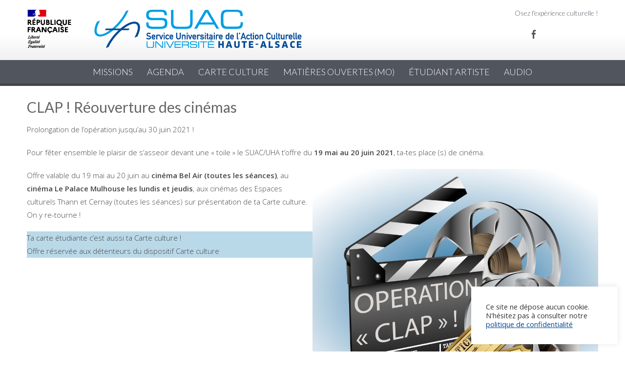

--- FILE ---
content_type: text/html; charset=UTF-8
request_url: http://www.culture.uha.fr/2021/05/20/clap-reouverture-des-cinemas/
body_size: 61266
content:
<!DOCTYPE html> 
<html lang="fr-FR">
<head>
<meta charset="UTF-8">
<meta name="viewport" content="width=device-width, initial-scale=1">
<link rel="profile" href="http://gmpg.org/xfn/11">
<link rel="pingback" href="http://www.culture.uha.fr/xmlrpc.php">

<meta name='robots' content='index, follow, max-image-preview:large, max-snippet:-1, max-video-preview:-1' />

	<!-- This site is optimized with the Yoast SEO plugin v24.8.1 - https://yoast.com/wordpress/plugins/seo/ -->
	<title>CLAP ! Réouverture des cinémas - SUAC - Service Universitaire de l&#039;Action Culturelle</title>
	<link rel="canonical" href="https://www.culture.uha.fr/2021/05/20/clap-reouverture-des-cinemas/" />
	<meta property="og:locale" content="fr_FR" />
	<meta property="og:type" content="article" />
	<meta property="og:title" content="CLAP ! Réouverture des cinémas - SUAC - Service Universitaire de l&#039;Action Culturelle" />
	<meta property="og:description" content="Prolongation de l&rsquo;opération jusqu&rsquo;au 30 juin 2021 ! Pour fêter ensemble le plaisir de s&rsquo;asseoir devant une « toile » le SUAC/UHA t&rsquo;offre du 19 mai au 20 juin 2021, ta-tes place (s) de cinéma. Offre valable du 19 mai au 20 juin au cinéma Bel Air (toutes les séances), au cinéma Le Palace Mulhouse [&hellip;]" />
	<meta property="og:url" content="https://www.culture.uha.fr/2021/05/20/clap-reouverture-des-cinemas/" />
	<meta property="og:site_name" content="SUAC - Service Universitaire de l&#039;Action Culturelle" />
	<meta property="article:published_time" content="2021-05-20T06:53:52+00:00" />
	<meta property="article:modified_time" content="2021-07-01T14:22:25+00:00" />
	<meta property="og:image" content="https://www.culture.uha.fr/wp-content/uploads/2021/05/prolongation.jpg" />
	<meta property="og:image:width" content="350" />
	<meta property="og:image:height" content="245" />
	<meta property="og:image:type" content="image/jpeg" />
	<meta name="author" content="webmaster@uha.fr" />
	<meta name="twitter:card" content="summary_large_image" />
	<meta name="twitter:label1" content="Écrit par" />
	<meta name="twitter:data1" content="webmaster@uha.fr" />
	<meta name="twitter:label2" content="Durée de lecture estimée" />
	<meta name="twitter:data2" content="1 minute" />
	<script type="application/ld+json" class="yoast-schema-graph">{"@context":"https://schema.org","@graph":[{"@type":"WebPage","@id":"https://www.culture.uha.fr/2021/05/20/clap-reouverture-des-cinemas/","url":"https://www.culture.uha.fr/2021/05/20/clap-reouverture-des-cinemas/","name":"CLAP ! Réouverture des cinémas - SUAC - Service Universitaire de l&#039;Action Culturelle","isPartOf":{"@id":"http://www.culture.uha.fr/#website"},"primaryImageOfPage":{"@id":"https://www.culture.uha.fr/2021/05/20/clap-reouverture-des-cinemas/#primaryimage"},"image":{"@id":"https://www.culture.uha.fr/2021/05/20/clap-reouverture-des-cinemas/#primaryimage"},"thumbnailUrl":"http://www.culture.uha.fr/wp-content/uploads/2021/05/prolongation.jpg","datePublished":"2021-05-20T06:53:52+00:00","dateModified":"2021-07-01T14:22:25+00:00","author":{"@id":"http://www.culture.uha.fr/#/schema/person/7fe6cddc2408486e61dc31ece03d7adc"},"breadcrumb":{"@id":"https://www.culture.uha.fr/2021/05/20/clap-reouverture-des-cinemas/#breadcrumb"},"inLanguage":"fr-FR","potentialAction":[{"@type":"ReadAction","target":["https://www.culture.uha.fr/2021/05/20/clap-reouverture-des-cinemas/"]}]},{"@type":"ImageObject","inLanguage":"fr-FR","@id":"https://www.culture.uha.fr/2021/05/20/clap-reouverture-des-cinemas/#primaryimage","url":"http://www.culture.uha.fr/wp-content/uploads/2021/05/prolongation.jpg","contentUrl":"http://www.culture.uha.fr/wp-content/uploads/2021/05/prolongation.jpg","width":350,"height":245},{"@type":"BreadcrumbList","@id":"https://www.culture.uha.fr/2021/05/20/clap-reouverture-des-cinemas/#breadcrumb","itemListElement":[{"@type":"ListItem","position":1,"name":"Accueil","item":"http://www.culture.uha.fr/"},{"@type":"ListItem","position":2,"name":"CLAP ! Réouverture des cinémas"}]},{"@type":"WebSite","@id":"http://www.culture.uha.fr/#website","url":"http://www.culture.uha.fr/","name":"SUAC - Service Universitaire de l&#039;Action Culturelle","description":"Université de Haute-Alsace","potentialAction":[{"@type":"SearchAction","target":{"@type":"EntryPoint","urlTemplate":"http://www.culture.uha.fr/?s={search_term_string}"},"query-input":{"@type":"PropertyValueSpecification","valueRequired":true,"valueName":"search_term_string"}}],"inLanguage":"fr-FR"},{"@type":"Person","@id":"http://www.culture.uha.fr/#/schema/person/7fe6cddc2408486e61dc31ece03d7adc","name":"webmaster@uha.fr","image":{"@type":"ImageObject","inLanguage":"fr-FR","@id":"http://www.culture.uha.fr/#/schema/person/image/","url":"https://secure.gravatar.com/avatar/7ae9c9b105a64214a8aa9fbd2c7d306cf0a8dc064d0aecf25fd00cb3af1c5089?s=96&d=mm&r=g","contentUrl":"https://secure.gravatar.com/avatar/7ae9c9b105a64214a8aa9fbd2c7d306cf0a8dc064d0aecf25fd00cb3af1c5089?s=96&d=mm&r=g","caption":"webmaster@uha.fr"},"url":"http://www.culture.uha.fr/author/webmasteruha-fr/"}]}</script>
	<!-- / Yoast SEO plugin. -->


<link rel='dns-prefetch' href='//fonts.googleapis.com' />
<link rel="alternate" type="application/rss+xml" title="SUAC - Service Universitaire de l&#039;Action Culturelle &raquo; Flux" href="http://www.culture.uha.fr/feed/" />
<link rel="alternate" title="oEmbed (JSON)" type="application/json+oembed" href="http://www.culture.uha.fr/wp-json/oembed/1.0/embed?url=http%3A%2F%2Fwww.culture.uha.fr%2F2021%2F05%2F20%2Fclap-reouverture-des-cinemas%2F" />
<link rel="alternate" title="oEmbed (XML)" type="text/xml+oembed" href="http://www.culture.uha.fr/wp-json/oembed/1.0/embed?url=http%3A%2F%2Fwww.culture.uha.fr%2F2021%2F05%2F20%2Fclap-reouverture-des-cinemas%2F&#038;format=xml" />
<style id='wp-img-auto-sizes-contain-inline-css' type='text/css'>
img:is([sizes=auto i],[sizes^="auto," i]){contain-intrinsic-size:3000px 1500px}
/*# sourceURL=wp-img-auto-sizes-contain-inline-css */
</style>
<style id='wp-emoji-styles-inline-css' type='text/css'>

	img.wp-smiley, img.emoji {
		display: inline !important;
		border: none !important;
		box-shadow: none !important;
		height: 1em !important;
		width: 1em !important;
		margin: 0 0.07em !important;
		vertical-align: -0.1em !important;
		background: none !important;
		padding: 0 !important;
	}
/*# sourceURL=wp-emoji-styles-inline-css */
</style>
<link rel='stylesheet' id='contact-form-7-css' href='http://www.culture.uha.fr/wp-content/plugins/contact-form-7/includes/css/styles.css?ver=5.8' type='text/css' media='all' />
<link rel='stylesheet' id='cookie-law-info-css' href='http://www.culture.uha.fr/wp-content/plugins/cookie-law-info/legacy/public/css/cookie-law-info-public.css?ver=3.3.9.1' type='text/css' media='all' />
<link rel='stylesheet' id='cookie-law-info-gdpr-css' href='http://www.culture.uha.fr/wp-content/plugins/cookie-law-info/legacy/public/css/cookie-law-info-gdpr.css?ver=3.3.9.1' type='text/css' media='all' />
<link rel='stylesheet' id='document-gallery-css' href='http://www.culture.uha.fr/wp-content/plugins/document-gallery/src/assets/css/style.min.css?ver=5.1.0' type='text/css' media='all' />
<link rel='stylesheet' id='mc4wp-form-basic-css' href='http://www.culture.uha.fr/wp-content/plugins/mailchimp-for-wp/assets/css/form-basic.css?ver=4.9.21' type='text/css' media='all' />
<link rel='stylesheet' id='font-awesome-css-css' href='http://www.culture.uha.fr/wp-content/plugins/text-slider/public/../includes/font-awesome/css/font-awesome.min.css?ver=1.0.0' type='text/css' media='all' />
<link rel='stylesheet' id='font-awesome-ie7-css-css' href='http://www.culture.uha.fr/wp-content/plugins/text-slider/public/../includes/font-awesome/css/font-awesome-ie7.min.css?ver=1.0.0' type='text/css' media='all' />
<link rel='stylesheet' id='text-slider-plugin-styles-css' href='http://www.culture.uha.fr/wp-content/plugins/text-slider/public/assets/css/public.css?ver=1.0.0' type='text/css' media='all' />
<link rel='stylesheet' id='parent-style-css' href='http://www.culture.uha.fr/wp-content/themes/accesspress-lite/style.css?ver=6.9' type='text/css' media='all' />
<link rel='stylesheet' id='accesspresslite-google-fonts-css' href='//fonts.googleapis.com/css?family=Open+Sans%3A400%2C400italic%2C300italic%2C300%2C600%2C600italic%7CLato%3A400%2C100%2C300%2C700%7CRoboto%3A400%2C300italic%2C300%2C700&#038;ver=6.9' type='text/css' media='all' />
<link rel='stylesheet' id='accesspresslite-font-awesome-css' href='http://www.culture.uha.fr/wp-content/themes/accesspress-lite/css/font-awesome.min.css?ver=6.9' type='text/css' media='all' />
<link rel='stylesheet' id='accesspresslite-fancybox-css-css' href='http://www.culture.uha.fr/wp-content/themes/accesspress-lite/css/nivo-lightbox.css?ver=6.9' type='text/css' media='all' />
<link rel='stylesheet' id='accesspresslite-bx-slider-style-css' href='http://www.culture.uha.fr/wp-content/themes/accesspress-lite/css/jquery.bxslider.css?ver=6.9' type='text/css' media='all' />
<link rel='stylesheet' id='accesspresslite-woo-commerce-style-css' href='http://www.culture.uha.fr/wp-content/themes/accesspress-lite/css/woocommerce.css?ver=6.9' type='text/css' media='all' />
<link rel='stylesheet' id='accesspresslite-font-style-css' href='http://www.culture.uha.fr/wp-content/themes/accesspress-lite/css/fonts.css?ver=6.9' type='text/css' media='all' />
<link rel='stylesheet' id='accesspresslite-style-css' href='http://www.culture.uha.fr/wp-content/themes/accesspress-lite-child/style.css?ver=6.9' type='text/css' media='all' />
<style id='accesspresslite-style-inline-css' type='text/css'>

                .socials a,
                .searchform .searchsubmit,
                .header-text,
                .main-navigation ul ul li:hover > a,
                .main-navigation ul ul li.current-menu-item > a,
                #latest-events a, .testimonial-sidebar a,
                .search-results .posted-on a, .cat-links a:hover, a,
                .body_template_two .right-header .socials a:hover,
                .body_template_two #top-section .welcome-detail a.bttn,
                .body_template_two #top-section h1 a,
                .body_template_two .site-footer #top-footer .footer2.footer .aptf-tweet-content a.aptf-tweet-name,
                .body_template_two #event_section #latest-events_template_two h1 a,
                .body_template_two a.all-testimonial,
                .body_template_two a.all-events,
                .body_template_two .event-detail h4 a:hover,
                .body_template_two .author.vcard a,
                .body_template_two a .entry-date.published,
                .body_template_two .entry-footer a:hover,
                .body_template_two.left-sidebar .searchform .searchsubmit,
                .body_template_two.both-sidebar .searchform .searchsubmit,
                .body_template_two.left-sidebar a:hover,
                .body_template_two.left-sidebar .sidebar .widget_recent_comments .url:hover,
                .body_template_two .business-hours ul li a,
                .body_template_two .featured-post.big-icon h2.has-icon .fa{
                    color: #51555e
                }
                .socials a:hover,
                .main-navigation,
                #call-to-action,
                .event-thumbnail .event-date,
                .bttn:after,
                .featured-post .featured-overlay,
                #bottom-section,
                .portofolio-layout .entry-title,
                .event-date-archive,
                #slider-banner .bx-wrapper .bx-pager.bx-default-pager a:after,
                .body_template_two #site-navigation.main-navigation ul li:before,
                .body_template_two .slider-caption .caption-title,
                .body_template_two #slider-banner .bx-wrapper .bx-pager.bx-default-pager a:after,
                .body_template_two #top-section .welcome-detail a.bttn:after,
                .body_template_two #call-to-action .action-btn,
                .body_template_two #mid-section .featured-post .featured-overlay,
                .body_template_two .event-thumbnail .event-date,
                .body_template_two .event-date-archive,
                .body_template_two a.cat-event-more.bttn:after,
                .body_template_two .portofolio-layout .entry-title,
                .body_template_two .entry-content .bttn:after,
                .body_template_two #bottom-section .testimonial-slider-wrap .bx-wrapper .bx-pager.bx-default-pager a:hover, .body_template_two #bottom-section .testimonial-slider-wrap .bx-wrapper .bx-pager.bx-default-pager a.active,
                .navigation .nav-links a:hover, .bttn:hover, button:hover,
                input[type="button"]:hover, input[type="reset"]:hover, input[type="submit"]:hover{
                    background: #51555e 
                }
                .cat-portfolio-list:hover .portofolio-layout{
                     background: rgba(81, 85, 94, 0.6)
                }
                .body_template_two #event_section #latest-events_template_two .event-list_two .event-date_two{
                    background: rgba(81, 85, 94, 0.8)
                }
                .body_template_two .cat-portfolio-list:hover .portofolio-layout{
                     background: rgba(81, 85, 94, 0.4)
                }
                .main-navigation .current-menu-parent > a,
                .main-navigation .current-menu-item > a,
                .main-navigation .current_page_item > a,
                .main-navigation .current_page_parent > a,
                .bx-wrapper .bx-pager.bx-default-pager a,
                .main-navigation li:hover > a{
                    background: #41444b;
                }
                .testimonial-wrap{
                    background: #74777e 
                }
                .socials a,
                .searchform,
                .sidebar h3.widget-title,
                .body_template_two .main-navigation .current-menu-parent > a,
                .main-navigation .current_page_parent > a,
                .body_template_two .main-navigation .current-menu-item > a,
                .body_template_two .main-navigation .current_page_item > a,
                .body_template_two #site-navigation.main-navigation ul ul,
                .body_template_two #call-to-action .action-btn,
                .navigation .nav-links a, .bttn, button, input[type="button"], input[type="reset"], input[type="submit"],
                .body_template_two .sidebar h3.widget-title,
                .body_template_two.left-sidebar .searchform,
                .body_template_two.both-sidebar .searchform,
                .body_template_two .featured-post.big-icon h2.has-icon .fa{
                    border-color: #51555e
                }
                .main-navigation,
                .main-navigation ul ul{
                     border-color: #41444b;
                }
                .testimonial-wrap:after{
                    border-color: #74777e transparent transparent; 
                }
                #slider-banner .bx-wrapper .bx-pager.bx-default-pager a{
                    box-shadow: 0 0 0 2px #51555e inset; 
                }
                @media screen and (max-width: 940px) {
                    .main-navigation .menu li{
                        background: #51555e;
                    }

                    .main-navigation .menu li{
                        border-bottom-color: #41444b !important;
                    }
                }
/*# sourceURL=accesspresslite-style-inline-css */
</style>
<link rel='stylesheet' id='accesspresslite-responsive-css' href='http://www.culture.uha.fr/wp-content/themes/accesspress-lite/css/responsive.css?ver=6.9' type='text/css' media='all' />
<link rel='stylesheet' id='fancybox-css' href='http://www.culture.uha.fr/wp-content/plugins/easy-fancybox/fancybox/1.5.4/jquery.fancybox.min.css?ver=6.9' type='text/css' media='screen' />
<style id='fancybox-inline-css' type='text/css'>
#fancybox-outer{background:#ffffff}#fancybox-content{background:#ffffff;border-color:#ffffff;color:#000000;}#fancybox-title,#fancybox-title-float-main{color:#fff}
/*# sourceURL=fancybox-inline-css */
</style>
<link rel='stylesheet' id='wp-block-paragraph-css' href='http://www.culture.uha.fr/wp-includes/blocks/paragraph/style.min.css?ver=6.9' type='text/css' media='all' />
		<script type="text/javascript">
			ajaxurl = typeof(ajaxurl) !== 'string' ? 'http://www.culture.uha.fr/wp-admin/admin-ajax.php' : ajaxurl;
		</script>
		<script type="text/javascript" src="http://www.culture.uha.fr/wp-includes/js/jquery/jquery.min.js?ver=3.7.1" id="jquery-core-js"></script>
<script type="text/javascript" src="http://www.culture.uha.fr/wp-includes/js/jquery/jquery-migrate.min.js?ver=3.4.1" id="jquery-migrate-js"></script>
<script type="text/javascript" id="cookie-law-info-js-extra">
/* <![CDATA[ */
var Cli_Data = {"nn_cookie_ids":[],"cookielist":[],"non_necessary_cookies":[],"ccpaEnabled":"","ccpaRegionBased":"","ccpaBarEnabled":"","strictlyEnabled":["necessary","obligatoire"],"ccpaType":"gdpr","js_blocking":"1","custom_integration":"","triggerDomRefresh":"","secure_cookies":""};
var cli_cookiebar_settings = {"animate_speed_hide":"500","animate_speed_show":"500","background":"#FFF","border":"#b1a6a6c2","border_on":"","button_1_button_colour":"#61a229","button_1_button_hover":"#4e8221","button_1_link_colour":"#fff","button_1_as_button":"1","button_1_new_win":"","button_2_button_colour":"#333","button_2_button_hover":"#292929","button_2_link_colour":"#004996","button_2_as_button":"","button_2_hidebar":"","button_3_button_colour":"#3566bb","button_3_button_hover":"#2a5296","button_3_link_colour":"#fff","button_3_as_button":"1","button_3_new_win":"","button_4_button_colour":"#000","button_4_button_hover":"#000000","button_4_link_colour":"#333333","button_4_as_button":"","button_7_button_colour":"#61a229","button_7_button_hover":"#4e8221","button_7_link_colour":"#fff","button_7_as_button":"1","button_7_new_win":"","font_family":"inherit","header_fix":"","notify_animate_hide":"1","notify_animate_show":"","notify_div_id":"#cookie-law-info-bar","notify_position_horizontal":"right","notify_position_vertical":"bottom","scroll_close":"","scroll_close_reload":"","accept_close_reload":"","reject_close_reload":"","showagain_tab":"1","showagain_background":"#fff","showagain_border":"#000","showagain_div_id":"#cookie-law-info-again","showagain_x_position":"100px","text":"#333333","show_once_yn":"","show_once":"10000","logging_on":"","as_popup":"","popup_overlay":"1","bar_heading_text":"","cookie_bar_as":"widget","popup_showagain_position":"bottom-right","widget_position":"right"};
var log_object = {"ajax_url":"http://www.culture.uha.fr/wp-admin/admin-ajax.php"};
//# sourceURL=cookie-law-info-js-extra
/* ]]> */
</script>
<script type="text/javascript" src="http://www.culture.uha.fr/wp-content/plugins/cookie-law-info/legacy/public/js/cookie-law-info-public.js?ver=3.3.9.1" id="cookie-law-info-js"></script>
<script type="text/javascript" src="http://www.culture.uha.fr/wp-content/plugins/text-slider/public/assets/js/text-slider.min.js?ver=1.0.0" id="text-sliderslider-plugin-script-js"></script>
<script type="text/javascript" src="http://www.culture.uha.fr/wp-content/themes/accesspress-lite/js/sticky-sidebar/theia-sticky-sidebar.js?ver=6.9" id="accesspresslite-stickey-sidebar-js-js"></script>
<link rel="https://api.w.org/" href="http://www.culture.uha.fr/wp-json/" /><link rel="alternate" title="JSON" type="application/json" href="http://www.culture.uha.fr/wp-json/wp/v2/posts/3552" /><link rel="EditURI" type="application/rsd+xml" title="RSD" href="http://www.culture.uha.fr/xmlrpc.php?rsd" />
<meta name="generator" content="WordPress 6.9" />
<link rel='shortlink' href='http://www.culture.uha.fr/?p=3552' />
<script type="text/javascript">
	window._se_plugin_version = '8.1.9';
</script>
    	<style>

		#text-slider {
			width: 100%;
			position: relative;
			font-family: 'Open Sans';
			font-size: 90px;
			font-weight: 600;
			line-height: 85px;
			height:auto;
			overflow:hidden;
			
		}

		#text-slider article {
			width:100%;
			position:absolute;
			top:0;
			left:0;
		}

		#text-slider span {	
			display: block;
		}
		#text-slider-controls {
			width: auto;
			height: auto;
			float:right;
			margin:3%;
			/*position: absolute;
			bottom: 0;
			right: 0;*/
		}
/*		
		#text-slider-controls .prev {	
			float: right;
		}
		#text-slider-controls .next {	
			float: right;
		}
*/
		#text-slider-controls a {
			text-decoration: none;
		}
		.nav-color {
			color: #000;
			font-size:86px;
		}
		.nav-color:hover {
			color: #eee;	
		}

		
				</style>
			<!-- Analytics by WP Statistics - https://wp-statistics.com -->
<style type="text/css"> .justification_texte { 
text-align: justify; 
}</style>	<style type="text/css">
			.site-title a,
		.site-description {
			color: #114951;
		}
		</style>
	<link rel="icon" href="http://www.culture.uha.fr/wp-content/uploads/2020/04/cropped-favicon-96x96-1-32x32.png" sizes="32x32" />
<link rel="icon" href="http://www.culture.uha.fr/wp-content/uploads/2020/04/cropped-favicon-96x96-1-192x192.png" sizes="192x192" />
<link rel="apple-touch-icon" href="http://www.culture.uha.fr/wp-content/uploads/2020/04/cropped-favicon-96x96-1-180x180.png" />
<meta name="msapplication-TileImage" content="http://www.culture.uha.fr/wp-content/uploads/2020/04/cropped-favicon-96x96-1-270x270.png" />
		<style type="text/css" id="wp-custom-css">
			 .justification_texte 
{ text-align: justify;
}		</style>
		<style id='wp-block-image-inline-css' type='text/css'>
.wp-block-image>a,.wp-block-image>figure>a{display:inline-block}.wp-block-image img{box-sizing:border-box;height:auto;max-width:100%;vertical-align:bottom}@media not (prefers-reduced-motion){.wp-block-image img.hide{visibility:hidden}.wp-block-image img.show{animation:show-content-image .4s}}.wp-block-image[style*=border-radius] img,.wp-block-image[style*=border-radius]>a{border-radius:inherit}.wp-block-image.has-custom-border img{box-sizing:border-box}.wp-block-image.aligncenter{text-align:center}.wp-block-image.alignfull>a,.wp-block-image.alignwide>a{width:100%}.wp-block-image.alignfull img,.wp-block-image.alignwide img{height:auto;width:100%}.wp-block-image .aligncenter,.wp-block-image .alignleft,.wp-block-image .alignright,.wp-block-image.aligncenter,.wp-block-image.alignleft,.wp-block-image.alignright{display:table}.wp-block-image .aligncenter>figcaption,.wp-block-image .alignleft>figcaption,.wp-block-image .alignright>figcaption,.wp-block-image.aligncenter>figcaption,.wp-block-image.alignleft>figcaption,.wp-block-image.alignright>figcaption{caption-side:bottom;display:table-caption}.wp-block-image .alignleft{float:left;margin:.5em 1em .5em 0}.wp-block-image .alignright{float:right;margin:.5em 0 .5em 1em}.wp-block-image .aligncenter{margin-left:auto;margin-right:auto}.wp-block-image :where(figcaption){margin-bottom:1em;margin-top:.5em}.wp-block-image.is-style-circle-mask img{border-radius:9999px}@supports ((-webkit-mask-image:none) or (mask-image:none)) or (-webkit-mask-image:none){.wp-block-image.is-style-circle-mask img{border-radius:0;-webkit-mask-image:url('data:image/svg+xml;utf8,<svg viewBox="0 0 100 100" xmlns="http://www.w3.org/2000/svg"><circle cx="50" cy="50" r="50"/></svg>');mask-image:url('data:image/svg+xml;utf8,<svg viewBox="0 0 100 100" xmlns="http://www.w3.org/2000/svg"><circle cx="50" cy="50" r="50"/></svg>');mask-mode:alpha;-webkit-mask-position:center;mask-position:center;-webkit-mask-repeat:no-repeat;mask-repeat:no-repeat;-webkit-mask-size:contain;mask-size:contain}}:root :where(.wp-block-image.is-style-rounded img,.wp-block-image .is-style-rounded img){border-radius:9999px}.wp-block-image figure{margin:0}.wp-lightbox-container{display:flex;flex-direction:column;position:relative}.wp-lightbox-container img{cursor:zoom-in}.wp-lightbox-container img:hover+button{opacity:1}.wp-lightbox-container button{align-items:center;backdrop-filter:blur(16px) saturate(180%);background-color:#5a5a5a40;border:none;border-radius:4px;cursor:zoom-in;display:flex;height:20px;justify-content:center;opacity:0;padding:0;position:absolute;right:16px;text-align:center;top:16px;width:20px;z-index:100}@media not (prefers-reduced-motion){.wp-lightbox-container button{transition:opacity .2s ease}}.wp-lightbox-container button:focus-visible{outline:3px auto #5a5a5a40;outline:3px auto -webkit-focus-ring-color;outline-offset:3px}.wp-lightbox-container button:hover{cursor:pointer;opacity:1}.wp-lightbox-container button:focus{opacity:1}.wp-lightbox-container button:focus,.wp-lightbox-container button:hover,.wp-lightbox-container button:not(:hover):not(:active):not(.has-background){background-color:#5a5a5a40;border:none}.wp-lightbox-overlay{box-sizing:border-box;cursor:zoom-out;height:100vh;left:0;overflow:hidden;position:fixed;top:0;visibility:hidden;width:100%;z-index:100000}.wp-lightbox-overlay .close-button{align-items:center;cursor:pointer;display:flex;justify-content:center;min-height:40px;min-width:40px;padding:0;position:absolute;right:calc(env(safe-area-inset-right) + 16px);top:calc(env(safe-area-inset-top) + 16px);z-index:5000000}.wp-lightbox-overlay .close-button:focus,.wp-lightbox-overlay .close-button:hover,.wp-lightbox-overlay .close-button:not(:hover):not(:active):not(.has-background){background:none;border:none}.wp-lightbox-overlay .lightbox-image-container{height:var(--wp--lightbox-container-height);left:50%;overflow:hidden;position:absolute;top:50%;transform:translate(-50%,-50%);transform-origin:top left;width:var(--wp--lightbox-container-width);z-index:9999999999}.wp-lightbox-overlay .wp-block-image{align-items:center;box-sizing:border-box;display:flex;height:100%;justify-content:center;margin:0;position:relative;transform-origin:0 0;width:100%;z-index:3000000}.wp-lightbox-overlay .wp-block-image img{height:var(--wp--lightbox-image-height);min-height:var(--wp--lightbox-image-height);min-width:var(--wp--lightbox-image-width);width:var(--wp--lightbox-image-width)}.wp-lightbox-overlay .wp-block-image figcaption{display:none}.wp-lightbox-overlay button{background:none;border:none}.wp-lightbox-overlay .scrim{background-color:#fff;height:100%;opacity:.9;position:absolute;width:100%;z-index:2000000}.wp-lightbox-overlay.active{visibility:visible}@media not (prefers-reduced-motion){.wp-lightbox-overlay.active{animation:turn-on-visibility .25s both}.wp-lightbox-overlay.active img{animation:turn-on-visibility .35s both}.wp-lightbox-overlay.show-closing-animation:not(.active){animation:turn-off-visibility .35s both}.wp-lightbox-overlay.show-closing-animation:not(.active) img{animation:turn-off-visibility .25s both}.wp-lightbox-overlay.zoom.active{animation:none;opacity:1;visibility:visible}.wp-lightbox-overlay.zoom.active .lightbox-image-container{animation:lightbox-zoom-in .4s}.wp-lightbox-overlay.zoom.active .lightbox-image-container img{animation:none}.wp-lightbox-overlay.zoom.active .scrim{animation:turn-on-visibility .4s forwards}.wp-lightbox-overlay.zoom.show-closing-animation:not(.active){animation:none}.wp-lightbox-overlay.zoom.show-closing-animation:not(.active) .lightbox-image-container{animation:lightbox-zoom-out .4s}.wp-lightbox-overlay.zoom.show-closing-animation:not(.active) .lightbox-image-container img{animation:none}.wp-lightbox-overlay.zoom.show-closing-animation:not(.active) .scrim{animation:turn-off-visibility .4s forwards}}@keyframes show-content-image{0%{visibility:hidden}99%{visibility:hidden}to{visibility:visible}}@keyframes turn-on-visibility{0%{opacity:0}to{opacity:1}}@keyframes turn-off-visibility{0%{opacity:1;visibility:visible}99%{opacity:0;visibility:visible}to{opacity:0;visibility:hidden}}@keyframes lightbox-zoom-in{0%{transform:translate(calc((-100vw + var(--wp--lightbox-scrollbar-width))/2 + var(--wp--lightbox-initial-left-position)),calc(-50vh + var(--wp--lightbox-initial-top-position))) scale(var(--wp--lightbox-scale))}to{transform:translate(-50%,-50%) scale(1)}}@keyframes lightbox-zoom-out{0%{transform:translate(-50%,-50%) scale(1);visibility:visible}99%{visibility:visible}to{transform:translate(calc((-100vw + var(--wp--lightbox-scrollbar-width))/2 + var(--wp--lightbox-initial-left-position)),calc(-50vh + var(--wp--lightbox-initial-top-position))) scale(var(--wp--lightbox-scale));visibility:hidden}}
/*# sourceURL=http://www.culture.uha.fr/wp-includes/blocks/image/style.min.css */
</style>
<style id='wp-block-image-theme-inline-css' type='text/css'>
:root :where(.wp-block-image figcaption){color:#555;font-size:13px;text-align:center}.is-dark-theme :root :where(.wp-block-image figcaption){color:#ffffffa6}.wp-block-image{margin:0 0 1em}
/*# sourceURL=http://www.culture.uha.fr/wp-includes/blocks/image/theme.min.css */
</style>
<style id='wp-block-columns-inline-css' type='text/css'>
.wp-block-columns{box-sizing:border-box;display:flex;flex-wrap:wrap!important}@media (min-width:782px){.wp-block-columns{flex-wrap:nowrap!important}}.wp-block-columns{align-items:normal!important}.wp-block-columns.are-vertically-aligned-top{align-items:flex-start}.wp-block-columns.are-vertically-aligned-center{align-items:center}.wp-block-columns.are-vertically-aligned-bottom{align-items:flex-end}@media (max-width:781px){.wp-block-columns:not(.is-not-stacked-on-mobile)>.wp-block-column{flex-basis:100%!important}}@media (min-width:782px){.wp-block-columns:not(.is-not-stacked-on-mobile)>.wp-block-column{flex-basis:0;flex-grow:1}.wp-block-columns:not(.is-not-stacked-on-mobile)>.wp-block-column[style*=flex-basis]{flex-grow:0}}.wp-block-columns.is-not-stacked-on-mobile{flex-wrap:nowrap!important}.wp-block-columns.is-not-stacked-on-mobile>.wp-block-column{flex-basis:0;flex-grow:1}.wp-block-columns.is-not-stacked-on-mobile>.wp-block-column[style*=flex-basis]{flex-grow:0}:where(.wp-block-columns){margin-bottom:1.75em}:where(.wp-block-columns.has-background){padding:1.25em 2.375em}.wp-block-column{flex-grow:1;min-width:0;overflow-wrap:break-word;word-break:break-word}.wp-block-column.is-vertically-aligned-top{align-self:flex-start}.wp-block-column.is-vertically-aligned-center{align-self:center}.wp-block-column.is-vertically-aligned-bottom{align-self:flex-end}.wp-block-column.is-vertically-aligned-stretch{align-self:stretch}.wp-block-column.is-vertically-aligned-bottom,.wp-block-column.is-vertically-aligned-center,.wp-block-column.is-vertically-aligned-top{width:100%}
/*# sourceURL=http://www.culture.uha.fr/wp-includes/blocks/columns/style.min.css */
</style>
</head>

<body class="wp-singular post-template-default single single-post postid-3552 single-format-standard wp-embed-responsive wp-theme-accesspress-lite wp-child-theme-accesspress-lite-child group-blog body_template_one right-sidebar">
<div id="page" class="site">

	<header id="masthead" class="site-header">
    <div id="top-header">
		<div class="ak-container">
			<div class="site-branding">
				<a href="http://www.culture.uha.fr/">				
									<img src="http://www.culture.uha.fr/wp-content/uploads/2021/05/80px-logo-web-suac-02.png" alt="SUAC &#8211; Service Universitaire de l&#039;Action Culturelle">
						
				</a>
				
			</div><!-- .site-branding -->
        

			<div class="right-header clearfix">
				<div class="header-text"><p>Osez l'expérience culturelle !</p>
</div>                <div class="clearfix"></div>
                	<div class="socials">
		<a href="https://www.facebook.com/suac.uha/" class="facebook" title="Facebook" target="_blank"><span class="font-icon-social-facebook"></span></a>
	
	
	
	
	
	
	
	
	
	
	
	
	
	
		</div>
				
			</div><!-- .right-header -->
			
		</div><!-- .ak-container -->
  </div><!-- #top-header -->

		
		<nav id="site-navigation" class="main-navigation menu-center">
			<div class="ak-container">
				<div class="menu-toggle">Menu</div>

				<div class="menu-menu-principal-suac-container"><ul id="menu-menu-principal-suac" class="menu"><li id="menu-item-69" class="menu-item menu-item-type-post_type menu-item-object-page menu-item-has-children menu-item-69"><a href="http://www.culture.uha.fr/missions/">Missions</a>
<ul class="sub-menu">
	<li id="menu-item-63" class="menu-item menu-item-type-post_type menu-item-object-page menu-item-63"><a href="http://www.culture.uha.fr/missions/culture-scientifique-technique/">Culture scientifique &#038; artistique</a></li>
	<li id="menu-item-64" class="menu-item menu-item-type-post_type menu-item-object-page menu-item-64"><a href="http://www.culture.uha.fr/missions/les-journees-des-arts-et-de-la-culture-dans-lenseignement-superieur/">JACES</a></li>
</ul>
</li>
<li id="menu-item-77" class="menu-item menu-item-type-taxonomy menu-item-object-category menu-item-has-children menu-item-77"><a href="http://www.culture.uha.fr/category/agenda/">Agenda</a>
<ul class="sub-menu">
	<li id="menu-item-78" class="menu-item menu-item-type-taxonomy menu-item-object-category menu-item-78"><a href="http://www.culture.uha.fr/category/ca-sest-passe-a-luha/">Ça s&rsquo;est passé à l&rsquo;UHA</a></li>
</ul>
</li>
<li id="menu-item-66" class="menu-item menu-item-type-post_type menu-item-object-page menu-item-66"><a href="http://www.culture.uha.fr/carte-culture/">Carte culture</a></li>
<li id="menu-item-76" class="menu-item menu-item-type-post_type menu-item-object-page menu-item-has-children menu-item-76"><a href="http://www.culture.uha.fr/ue-libres/">Matières Ouvertes (MO)</a>
<ul class="sub-menu">
	<li id="menu-item-3692" class="menu-item menu-item-type-post_type menu-item-object-page menu-item-3692"><a href="http://www.culture.uha.fr/ue-libres/ue-illustration-2020-2021/">UE ILLUSTRATION 2020-2021</a></li>
	<li id="menu-item-3335" class="menu-item menu-item-type-post_type menu-item-object-page menu-item-3335"><a href="http://www.culture.uha.fr/ue-libres/ue-photographie-2020-2021/">UE PHOTOGRAPHIE 2020-2021</a></li>
</ul>
</li>
<li id="menu-item-75" class="menu-item menu-item-type-post_type menu-item-object-page menu-item-75"><a href="http://www.culture.uha.fr/statut-etudiant-artiste/">Étudiant artiste</a></li>
<li id="menu-item-4003" class="menu-item menu-item-type-post_type menu-item-object-page menu-item-4003"><a href="http://www.culture.uha.fr/medias/">Audio</a></li>
</ul></div>			</div>
		</nav><!-- #site-navigation -->            
	</header><!-- #masthead -->

	<section id="slider-banner">
			</section><!-- #slider-banner -->
		<div id="content" class="site-content">

<div class="ak-container">
		<div id="primary" class="content-area">
		<main id="main" class="site-main" role="main">

		
			<article id="post-3552" class="post-3552 post type-post status-publish format-standard has-post-thumbnail hentry category-archives">
	<header class="entry-header">
		<h1 class="entry-title">CLAP ! Réouverture des cinémas</h1>
            
		<!--<div class="entry-meta">
			<span class="posted-on">Ajouté le <a href="http://www.culture.uha.fr/2021/05/20/clap-reouverture-des-cinemas/" rel="bookmark"><time class="entry-date published" datetime="2021-05-20T08:53:52+02:00">20 mai 2021</time><time class="updated" datetime="2021-07-01T16:22:25+02:00">1 juillet 2021</time></a></span><span class="byline"> par <span class="author vcard"><a class="url fn n" href="http://www.culture.uha.fr/author/webmasteruha-fr/">webmaster@uha.fr</a></span></span>		</div>--><!-- .entry-meta -->
	</header><!-- .entry-header -->


	<div class="entry-content">
		
<p class="has-vivid-red-color has-text-color">Prolongation de l&rsquo;opération jusqu&rsquo;au 30 juin 2021 !</p>



<p>Pour fêter ensemble le plaisir de s&rsquo;asseoir devant une « toile » le SUAC/UHA t&rsquo;offre du <strong>19 mai au 20 juin 2021</strong>, ta-tes place (s) de cinéma.</p>



<div class="wp-block-columns is-layout-flex wp-container-core-columns-is-layout-9d6595d7 wp-block-columns-is-layout-flex">
<div class="wp-block-column is-layout-flow wp-block-column-is-layout-flow">
<p>Offre valable du 19 mai au 20 juin au<strong> cinéma Bel Air (toutes les séances)</strong>, au<strong> cinéma Le Palace Mulhouse</strong> <strong>les lundis et jeudis</strong>, aux cinémas des Espaces culturels Thann et Cernay (toutes les séances) sur présentation de ta Carte culture.<br>On y re-tourne !</p>



<p class="has-black-color has-text-color has-background" style="background-color:#b9d9e9">Ta carte étudiante c&rsquo;est aussi ta Carte culture !<br>Offre réservée aux détenteurs du dispositif Carte culture</p>
</div>



<div class="wp-block-column is-layout-flow wp-block-column-is-layout-flow">
<figure class="wp-block-image size-large"><img fetchpriority="high" decoding="async" width="1000" height="1000" src="https://www.culture.uha.fr/wp-content/uploads/2021/05/operation-clap-1.jpg" alt="" class="wp-image-3555" srcset="http://www.culture.uha.fr/wp-content/uploads/2021/05/operation-clap-1.jpg 1000w, http://www.culture.uha.fr/wp-content/uploads/2021/05/operation-clap-1-300x300.jpg 300w, http://www.culture.uha.fr/wp-content/uploads/2021/05/operation-clap-1-150x150.jpg 150w, http://www.culture.uha.fr/wp-content/uploads/2021/05/operation-clap-1-768x768.jpg 768w" sizes="(max-width: 1000px) 100vw, 1000px" /></figure>
</div>
</div>



<p></p>
			</div><!-- .entry-content -->

	<footer class="entry-footer">
			</footer><!-- .entry-footer -->
</article><!-- #post-## -->

			
            
		
		</main><!-- #main -->
	</div><!-- #primary -->
	
	

	<div id="secondary-right" class="widget-area right-sidebar sidebar">
			        <aside id="latest-events" class="clearfix">
	        <h3 class="widget-title">Agenda</h3>

	        
	        	<div class="event-list clearfix">
	        		
	        		<figure class="event-thumbnail">
						<a href="http://www.culture.uha.fr/2026/01/12/conference-dansee-mardi-20-janvier-a-17h30-au-learning-center-illberg-mulhouse/">
													<img src="http://www.culture.uha.fr/wp-content/uploads/2026/01/Hamlet-135x100.png" alt="Conférence Dansée &#8211; Mardi 20 janvier à 17h30 au Learning Center Illberg &#8211; Mulhouse">
												
						<div class="event-date">
							<span class="event-date-day">12</span>
							<span class="event-date-month">Jan</span>
						</div>
						</a>
					</figure>	

					<div class="event-detail">
		        		<h4 class="event-title">
		        			<a href="http://www.culture.uha.fr/2026/01/12/conference-dansee-mardi-20-janvier-a-17h30-au-learning-center-illberg-mulhouse/">Conférence Dansée &#8211; Mardi 20 janvier à 17h30 au Learning Center Illberg &#8211; Mulhouse</a>
		        		</h4>

		        		<div class="event-excerpt">
		        			Pasquale Nocera présente au Learning Center Illber... 
		        		</div>
	        		</div>
	        	</div>
	        
	        	<div class="event-list clearfix">
	        		
	        		<figure class="event-thumbnail">
						<a href="http://www.culture.uha.fr/2025/11/10/festival-augenblick-du-4-au-21-novembre/">
													<img src="http://www.culture.uha.fr/wp-content/uploads/2025/10/Augenblick_2025_RVB_web-135x100.jpg" alt="Festival Augenblick, du 4 au 21 novembre">
												
						<div class="event-date">
							<span class="event-date-day">10</span>
							<span class="event-date-month">Nov</span>
						</div>
						</a>
					</figure>	

					<div class="event-detail">
		        		<h4 class="event-title">
		        			<a href="http://www.culture.uha.fr/2025/11/10/festival-augenblick-du-4-au-21-novembre/">Festival Augenblick, du 4 au 21 novembre</a>
		        		</h4>

		        		<div class="event-excerpt">
		        			Festival Augenblick

Du 4 au 21 novembre

 Cha... 
		        		</div>
	        		</div>
	        	</div>
	        
	        	<div class="event-list clearfix">
	        		
	        		<figure class="event-thumbnail">
						<a href="http://www.culture.uha.fr/2025/11/10/concert-philippe-glass-et-antonin-dvorak-onm-a-la-filature-le-14-11-2025/">
													<img src="http://www.culture.uha.fr/wp-content/uploads/2025/11/SITE_QUATUOR-AtelierDIY-141125-2-1320x743-2-135x100.jpg" alt="Concert : Philippe Glass et Antonin Dvorak, ONM, le 14/11/2025 à La Filature">
												
						<div class="event-date">
							<span class="event-date-day">10</span>
							<span class="event-date-month">Nov</span>
						</div>
						</a>
					</figure>	

					<div class="event-detail">
		        		<h4 class="event-title">
		        			<a href="http://www.culture.uha.fr/2025/11/10/concert-philippe-glass-et-antonin-dvorak-onm-a-la-filature-le-14-11-2025/">Concert : Philippe Glass et Antonin Dvorak, ONM, le 14/11/2025 à La Filature</a>
		        		</h4>

		        		<div class="event-excerpt">
		        			







Concert de l&#039;Orchestre national de... 
		        		</div>
	        		</div>
	        	</div>
	        	        	        <a class="all-events" href="http://www.culture.uha.fr/category/agenda/">Afficher tout</a>
	        	        	        </aside>
	        
        
	    		

			</div><!-- #secondary -->
</div>

	</div><!-- #content -->

	<footer id="colophon" class="site-footer">
			<div id="top-footer">
		<div class="ak-container">			<div class="footer1 footer">
									<aside id="text-2" class="widget widget_text"><h3 class="widget-title">SUAC | UHA</h3>			<div class="textwidget"><p><strong>Service Universitaire de l&rsquo;Action Culturelle<br />
</strong>Université de Haute-Alsace<br />
Maison de l&rsquo;Étudiant &#8211; Campus Illberg<br />
1 rue Alfred Werner<br />
68 093 MULHOUSE Cedex<br />
Tél. : <a href="tel:0389336476">+33 (0)3 89 33 62 49</a><br />
Courriel : <a href="mailto:culture@uha.fr">culture@uha.fr</a></p>
<p>&nbsp;</p>
<p><strong>Horaires d&rsquo;ouverture :</strong></p>
<ul>
<li>du lundi au jeudi : de 8h30 à 12h et de 13h30 à 17h</li>
<li>le vendredi : de 8h30 à 12h et sur rendez-vous</li>
</ul>
</div>
		</aside>					
			</div>

			<div class="footer2 footer">
									<aside id="custom_html-2" class="widget_text widget widget_custom_html"><div class="textwidget custom-html-widget"><p style="text-align:center;"><img src="/wp-content/uploads/2018/06/Logo-Uha-blanc.png" width="300px" height="66px" /></p>
<p style="text-align:center;">
<a target="_blank" href="https://www.facebook.com/UHA68/"><img src="/wp-content/uploads/2018/07/facebook-cyan-1.png" width="32px" height="32px" /></a>
<span style="color:#333333;"> -- </span>
<a target="_blank" href="https://twitter.com/UHA68"><img src="/wp-content/uploads/2018/07/twitter-cyan.png" width="32px" height="32px" /></a>
<span style="color:#333333;"> -- </span>
<a target="_blank" href="https://www.youtube.com/user/UnivHauteAlsace"><img src="/wp-content/uploads/2018/07/youtube-cyan.png" width="32px" height="32px" /></a>
<span style="color:#333333;"> -- </span>
<a target="_blank" href="https://www.instagram.com/uha68/"><img src="/wp-content/uploads/2018/07/instagram-cyan.png" width="32px" height="32px" /></a>
</p></div></aside>					
			</div>

			<div class="clearfix hide"></div>

			<div class="footer3 footer">
									<aside id="nav_menu-3" class="widget widget_nav_menu"><div class="menu-menu-principal-suac-container"><ul id="menu-menu-principal-suac-1" class="menu"><li class="menu-item menu-item-type-post_type menu-item-object-page menu-item-has-children menu-item-69"><a href="http://www.culture.uha.fr/missions/">Missions</a>
<ul class="sub-menu">
	<li class="menu-item menu-item-type-post_type menu-item-object-page menu-item-63"><a href="http://www.culture.uha.fr/missions/culture-scientifique-technique/">Culture scientifique &#038; artistique</a></li>
	<li class="menu-item menu-item-type-post_type menu-item-object-page menu-item-64"><a href="http://www.culture.uha.fr/missions/les-journees-des-arts-et-de-la-culture-dans-lenseignement-superieur/">JACES</a></li>
</ul>
</li>
<li class="menu-item menu-item-type-taxonomy menu-item-object-category menu-item-has-children menu-item-77"><a href="http://www.culture.uha.fr/category/agenda/">Agenda</a>
<ul class="sub-menu">
	<li class="menu-item menu-item-type-taxonomy menu-item-object-category menu-item-78"><a href="http://www.culture.uha.fr/category/ca-sest-passe-a-luha/">Ça s&rsquo;est passé à l&rsquo;UHA</a></li>
</ul>
</li>
<li class="menu-item menu-item-type-post_type menu-item-object-page menu-item-66"><a href="http://www.culture.uha.fr/carte-culture/">Carte culture</a></li>
<li class="menu-item menu-item-type-post_type menu-item-object-page menu-item-has-children menu-item-76"><a href="http://www.culture.uha.fr/ue-libres/">Matières Ouvertes (MO)</a>
<ul class="sub-menu">
	<li class="menu-item menu-item-type-post_type menu-item-object-page menu-item-3692"><a href="http://www.culture.uha.fr/ue-libres/ue-illustration-2020-2021/">UE ILLUSTRATION 2020-2021</a></li>
	<li class="menu-item menu-item-type-post_type menu-item-object-page menu-item-3335"><a href="http://www.culture.uha.fr/ue-libres/ue-photographie-2020-2021/">UE PHOTOGRAPHIE 2020-2021</a></li>
</ul>
</li>
<li class="menu-item menu-item-type-post_type menu-item-object-page menu-item-75"><a href="http://www.culture.uha.fr/statut-etudiant-artiste/">Étudiant artiste</a></li>
<li class="menu-item menu-item-type-post_type menu-item-object-page menu-item-4003"><a href="http://www.culture.uha.fr/medias/">Audio</a></li>
</ul></div></aside>					
			</div>

			<div class="footer4 footer">
									<aside id="nav_menu-4" class="widget widget_nav_menu"><div class="menu-menu-pied-de-page-container"><ul id="menu-menu-pied-de-page" class="menu"><li id="menu-item-27" class="menu-item menu-item-type-post_type menu-item-object-page menu-item-27"><a href="http://www.culture.uha.fr/contact/">Contact</a></li>
<li id="menu-item-58" class="menu-item menu-item-type-post_type menu-item-object-page menu-item-58"><a href="http://www.culture.uha.fr/newsletter-suac/">Newsletter SUAC</a></li>
<li id="menu-item-57" class="menu-item menu-item-type-post_type menu-item-object-page menu-item-57"><a href="http://www.culture.uha.fr/plan-dacces/">Plan d&rsquo;accès</a></li>
<li id="menu-item-3247" class="menu-item menu-item-type-post_type menu-item-object-page menu-item-privacy-policy menu-item-3247"><a rel="privacy-policy" href="http://www.culture.uha.fr/protection-des-donnees/">Protection des données</a></li>
<li id="menu-item-25" class="menu-item menu-item-type-post_type menu-item-object-page menu-item-25"><a href="http://www.culture.uha.fr/mentions-legales/">Mentions légales</a></li>
<li id="menu-item-26" class="menu-item menu-item-type-post_type menu-item-object-page menu-item-26"><a href="http://www.culture.uha.fr/accessibilite/">Accessibilité</a></li>
<li id="menu-item-24" class="menu-item menu-item-type-post_type menu-item-object-page menu-item-24"><a href="http://www.culture.uha.fr/plan-du-site/">Plan du site</a></li>
</ul></div></aside>					
			</div>
		</div>
		</div>
	
		
		<div id="bottom-footer">
		<div class="ak-container">

			<div class="copyright">
				Copyright &copy; 2026 
				SUAC - Service Universitaire de l'Action Culturelle | Université de Haute-Alsace				</a>
			</div>
		</div>
		</div>
	</footer><!-- #colophon -->
</div><!-- #page -->

<script type="speculationrules">
{"prefetch":[{"source":"document","where":{"and":[{"href_matches":"/*"},{"not":{"href_matches":["/wp-*.php","/wp-admin/*","/wp-content/uploads/*","/wp-content/*","/wp-content/plugins/*","/wp-content/themes/accesspress-lite-child/*","/wp-content/themes/accesspress-lite/*","/*\\?(.+)"]}},{"not":{"selector_matches":"a[rel~=\"nofollow\"]"}},{"not":{"selector_matches":".no-prefetch, .no-prefetch a"}}]},"eagerness":"conservative"}]}
</script>
<!--googleoff: all--><div id="cookie-law-info-bar" data-nosnippet="true"><span><div class="cli-bar-container cli-style-v2"><div class="cli-bar-message">Ce site ne dépose aucun cookie.</div><div class="cli-bar-message">N'hésitez pas à consulter notre <a href="https://www.culture.uha.fr/protection-des-donnees/" id="CONSTANT_OPEN_URL" target="_blank" class="cli-plugin-main-link">politique de confidentialité</a></div></div></span></div><div id="cookie-law-info-again" data-nosnippet="true"><span id="cookie_hdr_showagain">Modifier mes préférences de cookies</span></div><div class="cli-modal" data-nosnippet="true" id="cliSettingsPopup" tabindex="-1" role="dialog" aria-labelledby="cliSettingsPopup" aria-hidden="true">
  <div class="cli-modal-dialog" role="document">
	<div class="cli-modal-content cli-bar-popup">
		  <button type="button" class="cli-modal-close" id="cliModalClose">
			<svg class="" viewBox="0 0 24 24"><path d="M19 6.41l-1.41-1.41-5.59 5.59-5.59-5.59-1.41 1.41 5.59 5.59-5.59 5.59 1.41 1.41 5.59-5.59 5.59 5.59 1.41-1.41-5.59-5.59z"></path><path d="M0 0h24v24h-24z" fill="none"></path></svg>
			<span class="wt-cli-sr-only">Fermer</span>
		  </button>
		  <div class="cli-modal-body">
			<div class="cli-container-fluid cli-tab-container">
	<div class="cli-row">
		<div class="cli-col-12 cli-align-items-stretch cli-px-0">
			<div class="cli-privacy-overview">
				<h4>Privacy Overview</h4>				<div class="cli-privacy-content">
					<div class="cli-privacy-content-text">This website uses cookies to improve your experience while you navigate through the website. Out of these, the cookies that are categorized as necessary are stored on your browser as they are essential for the working of basic functionalities of the website. We also use third-party cookies that help us analyze and understand how you use this website. These cookies will be stored in your browser only with your consent. You also have the option to opt-out of these cookies. But opting out of some of these cookies may affect your browsing experience.</div>
				</div>
				<a class="cli-privacy-readmore" aria-label="Voir plus" role="button" data-readmore-text="Voir plus" data-readless-text="Voir moins"></a>			</div>
		</div>
		<div class="cli-col-12 cli-align-items-stretch cli-px-0 cli-tab-section-container">
					</div>
	</div>
</div>
		  </div>
		  <div class="cli-modal-footer">
			<div class="wt-cli-element cli-container-fluid cli-tab-container">
				<div class="cli-row">
					<div class="cli-col-12 cli-align-items-stretch cli-px-0">
						<div class="cli-tab-footer wt-cli-privacy-overview-actions">
						
															<a id="wt-cli-privacy-save-btn" role="button" tabindex="0" data-cli-action="accept" class="wt-cli-privacy-btn cli_setting_save_button wt-cli-privacy-accept-btn cli-btn">Enregistrer &amp; appliquer</a>
													</div>
						
					</div>
				</div>
			</div>
		</div>
	</div>
  </div>
</div>
<div class="cli-modal-backdrop cli-fade cli-settings-overlay"></div>
<div class="cli-modal-backdrop cli-fade cli-popupbar-overlay"></div>
<!--googleon: all-->			<script type="text/javascript">function showhide_toggle(e,t,r,g){var a=jQuery("#"+e+"-link-"+t),s=jQuery("a",a),i=jQuery("#"+e+"-content-"+t),l=jQuery("#"+e+"-toggle-"+t);a.toggleClass("sh-show sh-hide"),i.toggleClass("sh-show sh-hide").toggle(),"true"===s.attr("aria-expanded")?s.attr("aria-expanded","false"):s.attr("aria-expanded","true"),l.text()===r?(l.text(g),a.trigger("sh-link:more")):(l.text(r),a.trigger("sh-link:less")),a.trigger("sh-link:toggle")}</script>
	<script type="text/javascript" src="http://www.culture.uha.fr/wp-content/plugins/contact-form-7/includes/swv/js/index.js?ver=5.8" id="swv-js"></script>
<script type="text/javascript" id="contact-form-7-js-extra">
/* <![CDATA[ */
var wpcf7 = {"api":{"root":"http://www.culture.uha.fr/wp-json/","namespace":"contact-form-7/v1"},"cached":"1"};
//# sourceURL=contact-form-7-js-extra
/* ]]> */
</script>
<script type="text/javascript" src="http://www.culture.uha.fr/wp-content/plugins/contact-form-7/includes/js/index.js?ver=5.8" id="contact-form-7-js"></script>
<script type="text/javascript" src="http://www.culture.uha.fr/wp-content/plugins/document-gallery/src/assets/js/gallery.min.js?ver=5.1.0" id="document-gallery-js"></script>
<script type="text/javascript" id="text-slider-plugin-script-js-extra">
/* <![CDATA[ */
var slider_options = [];
//# sourceURL=text-slider-plugin-script-js-extra
/* ]]> */
</script>
<script type="text/javascript" src="http://www.culture.uha.fr/wp-content/plugins/text-slider/public/assets/js/public.js?ver=1.0.0" id="text-slider-plugin-script-js"></script>
<script type="text/javascript" src="http://www.culture.uha.fr/wp-content/themes/accesspress-lite/js/jquery.bxslider.min.js?ver=4.1" id="accesspresslite-bx-slider-js-js"></script>
<script type="text/javascript" src="http://www.culture.uha.fr/wp-content/themes/accesspress-lite/js/nivo-lightbox.js?ver=2.1" id="accesspresslite-fancybox-js-js"></script>
<script type="text/javascript" src="http://www.culture.uha.fr/wp-content/themes/accesspress-lite/js/jquery.actual.min.js?ver=1.0.16" id="accesspresslite-jquery-actual-js-js"></script>
<script type="text/javascript" src="http://www.culture.uha.fr/wp-content/themes/accesspress-lite/js/skip-link-focus-fix.js?ver=20130115" id="accesspresslite-skip-link-focus-fix-js"></script>
<script type="text/javascript" src="http://www.culture.uha.fr/wp-content/themes/accesspress-lite/js/custom.js?ver=1.1" id="accesspresslite-custom-js"></script>
<script type="text/javascript" src="http://www.culture.uha.fr/wp-content/plugins/easy-fancybox/vendor/purify.min.js?ver=6.9" id="fancybox-purify-js"></script>
<script type="text/javascript" id="jquery-fancybox-js-extra">
/* <![CDATA[ */
var efb_i18n = {"close":"Close","next":"Next","prev":"Previous","startSlideshow":"Start slideshow","toggleSize":"Toggle size"};
//# sourceURL=jquery-fancybox-js-extra
/* ]]> */
</script>
<script type="text/javascript" src="http://www.culture.uha.fr/wp-content/plugins/easy-fancybox/fancybox/1.5.4/jquery.fancybox.min.js?ver=6.9" id="jquery-fancybox-js"></script>
<script type="text/javascript" id="jquery-fancybox-js-after">
/* <![CDATA[ */
var fb_timeout, fb_opts={'autoScale':true,'showCloseButton':true,'width':560,'height':340,'margin':20,'pixelRatio':'false','padding':10,'centerOnScroll':false,'enableEscapeButton':true,'speedIn':300,'speedOut':300,'overlayShow':true,'hideOnOverlayClick':true,'overlayColor':'#000','overlayOpacity':0.6,'minViewportWidth':320,'minVpHeight':320,'disableCoreLightbox':'true','enableBlockControls':'true','fancybox_openBlockControls':'true' };
if(typeof easy_fancybox_handler==='undefined'){
var easy_fancybox_handler=function(){
jQuery([".nolightbox","a.wp-block-file__button","a.pin-it-button","a[href*='pinterest.com\/pin\/create']","a[href*='facebook.com\/share']","a[href*='twitter.com\/share']"].join(',')).addClass('nofancybox');
jQuery('a.fancybox-close').on('click',function(e){e.preventDefault();jQuery.fancybox.close()});
/* IMG */
						var unlinkedImageBlocks=jQuery(".wp-block-image > img:not(.nofancybox,figure.nofancybox>img)");
						unlinkedImageBlocks.wrap(function() {
							var href = jQuery( this ).attr( "src" );
							return "<a href='" + href + "'></a>";
						});
var fb_IMG_select=jQuery('a[href*=".jpg" i]:not(.nofancybox,li.nofancybox>a,figure.nofancybox>a),area[href*=".jpg" i]:not(.nofancybox),a[href*=".png" i]:not(.nofancybox,li.nofancybox>a,figure.nofancybox>a),area[href*=".png" i]:not(.nofancybox),a[href*=".webp" i]:not(.nofancybox,li.nofancybox>a,figure.nofancybox>a),area[href*=".webp" i]:not(.nofancybox),a[href*=".jpeg" i]:not(.nofancybox,li.nofancybox>a,figure.nofancybox>a),area[href*=".jpeg" i]:not(.nofancybox)');
fb_IMG_select.addClass('fancybox image');
var fb_IMG_sections=jQuery('.gallery,.wp-block-gallery,.tiled-gallery,.wp-block-jetpack-tiled-gallery,.ngg-galleryoverview,.ngg-imagebrowser,.nextgen_pro_blog_gallery,.nextgen_pro_film,.nextgen_pro_horizontal_filmstrip,.ngg-pro-masonry-wrapper,.ngg-pro-mosaic-container,.nextgen_pro_sidescroll,.nextgen_pro_slideshow,.nextgen_pro_thumbnail_grid,.tiled-gallery');
fb_IMG_sections.each(function(){jQuery(this).find(fb_IMG_select).attr('rel','gallery-'+fb_IMG_sections.index(this));});
jQuery('a.fancybox,area.fancybox,.fancybox>a').each(function(){jQuery(this).fancybox(jQuery.extend(true,{},fb_opts,{'transition':'elastic','transitionIn':'elastic','transitionOut':'elastic','opacity':false,'hideOnContentClick':false,'titleShow':true,'titlePosition':'over','titleFromAlt':true,'showNavArrows':true,'enableKeyboardNav':true,'cyclic':false,'mouseWheel':'true','changeSpeed':250,'changeFade':300}))});
};};
jQuery(easy_fancybox_handler);jQuery(document).on('post-load',easy_fancybox_handler);

//# sourceURL=jquery-fancybox-js-after
/* ]]> */
</script>
<script type="text/javascript" src="http://www.culture.uha.fr/wp-content/plugins/easy-fancybox/vendor/jquery.easing.min.js?ver=1.4.1" id="jquery-easing-js"></script>
<script type="text/javascript" src="http://www.culture.uha.fr/wp-content/plugins/easy-fancybox/vendor/jquery.mousewheel.min.js?ver=3.1.13" id="jquery-mousewheel-js"></script>
<script type="text/javascript" src="https://www.google.com/recaptcha/api.js?render=6LdEKogUAAAAABYZenTexuDEEe0qw9dLDaWqOQ5j&amp;ver=3.0" id="google-recaptcha-js"></script>
<script type="text/javascript" src="http://www.culture.uha.fr/wp-includes/js/dist/vendor/wp-polyfill.min.js?ver=3.15.0" id="wp-polyfill-js"></script>
<script type="text/javascript" id="wpcf7-recaptcha-js-extra">
/* <![CDATA[ */
var wpcf7_recaptcha = {"sitekey":"6LdEKogUAAAAABYZenTexuDEEe0qw9dLDaWqOQ5j","actions":{"homepage":"homepage","contactform":"contactform"}};
//# sourceURL=wpcf7-recaptcha-js-extra
/* ]]> */
</script>
<script type="text/javascript" src="http://www.culture.uha.fr/wp-content/plugins/contact-form-7/modules/recaptcha/index.js?ver=5.8" id="wpcf7-recaptcha-js"></script>
<script id="wp-emoji-settings" type="application/json">
{"baseUrl":"https://s.w.org/images/core/emoji/17.0.2/72x72/","ext":".png","svgUrl":"https://s.w.org/images/core/emoji/17.0.2/svg/","svgExt":".svg","source":{"concatemoji":"http://www.culture.uha.fr/wp-includes/js/wp-emoji-release.min.js?ver=6.9"}}
</script>
<script type="module">
/* <![CDATA[ */
/*! This file is auto-generated */
const a=JSON.parse(document.getElementById("wp-emoji-settings").textContent),o=(window._wpemojiSettings=a,"wpEmojiSettingsSupports"),s=["flag","emoji"];function i(e){try{var t={supportTests:e,timestamp:(new Date).valueOf()};sessionStorage.setItem(o,JSON.stringify(t))}catch(e){}}function c(e,t,n){e.clearRect(0,0,e.canvas.width,e.canvas.height),e.fillText(t,0,0);t=new Uint32Array(e.getImageData(0,0,e.canvas.width,e.canvas.height).data);e.clearRect(0,0,e.canvas.width,e.canvas.height),e.fillText(n,0,0);const a=new Uint32Array(e.getImageData(0,0,e.canvas.width,e.canvas.height).data);return t.every((e,t)=>e===a[t])}function p(e,t){e.clearRect(0,0,e.canvas.width,e.canvas.height),e.fillText(t,0,0);var n=e.getImageData(16,16,1,1);for(let e=0;e<n.data.length;e++)if(0!==n.data[e])return!1;return!0}function u(e,t,n,a){switch(t){case"flag":return n(e,"\ud83c\udff3\ufe0f\u200d\u26a7\ufe0f","\ud83c\udff3\ufe0f\u200b\u26a7\ufe0f")?!1:!n(e,"\ud83c\udde8\ud83c\uddf6","\ud83c\udde8\u200b\ud83c\uddf6")&&!n(e,"\ud83c\udff4\udb40\udc67\udb40\udc62\udb40\udc65\udb40\udc6e\udb40\udc67\udb40\udc7f","\ud83c\udff4\u200b\udb40\udc67\u200b\udb40\udc62\u200b\udb40\udc65\u200b\udb40\udc6e\u200b\udb40\udc67\u200b\udb40\udc7f");case"emoji":return!a(e,"\ud83e\u1fac8")}return!1}function f(e,t,n,a){let r;const o=(r="undefined"!=typeof WorkerGlobalScope&&self instanceof WorkerGlobalScope?new OffscreenCanvas(300,150):document.createElement("canvas")).getContext("2d",{willReadFrequently:!0}),s=(o.textBaseline="top",o.font="600 32px Arial",{});return e.forEach(e=>{s[e]=t(o,e,n,a)}),s}function r(e){var t=document.createElement("script");t.src=e,t.defer=!0,document.head.appendChild(t)}a.supports={everything:!0,everythingExceptFlag:!0},new Promise(t=>{let n=function(){try{var e=JSON.parse(sessionStorage.getItem(o));if("object"==typeof e&&"number"==typeof e.timestamp&&(new Date).valueOf()<e.timestamp+604800&&"object"==typeof e.supportTests)return e.supportTests}catch(e){}return null}();if(!n){if("undefined"!=typeof Worker&&"undefined"!=typeof OffscreenCanvas&&"undefined"!=typeof URL&&URL.createObjectURL&&"undefined"!=typeof Blob)try{var e="postMessage("+f.toString()+"("+[JSON.stringify(s),u.toString(),c.toString(),p.toString()].join(",")+"));",a=new Blob([e],{type:"text/javascript"});const r=new Worker(URL.createObjectURL(a),{name:"wpTestEmojiSupports"});return void(r.onmessage=e=>{i(n=e.data),r.terminate(),t(n)})}catch(e){}i(n=f(s,u,c,p))}t(n)}).then(e=>{for(const n in e)a.supports[n]=e[n],a.supports.everything=a.supports.everything&&a.supports[n],"flag"!==n&&(a.supports.everythingExceptFlag=a.supports.everythingExceptFlag&&a.supports[n]);var t;a.supports.everythingExceptFlag=a.supports.everythingExceptFlag&&!a.supports.flag,a.supports.everything||((t=a.source||{}).concatemoji?r(t.concatemoji):t.wpemoji&&t.twemoji&&(r(t.twemoji),r(t.wpemoji)))});
//# sourceURL=http://www.culture.uha.fr/wp-includes/js/wp-emoji-loader.min.js
/* ]]> */
</script>

</body>
</html>

--- FILE ---
content_type: text/css
request_url: http://www.culture.uha.fr/wp-content/themes/accesspress-lite-child/style.css?ver=6.9
body_size: 11801
content:
/*
Theme Name: UHA
Theme URI: https://accesspressthemes.com/wordpress-themes/accesspress-lite/
Author: AccessPress Themes
Author URI: https://accesspressthemes.com
Description: AccessPress Lite is responsive multipurpose WordPress business theme with clean, highly professional design and lots of useful features like a premium theme - and strong theme options panel to manage theme all! It is probably the most feature-rich free theme with lots of useful options events layout, portfolio layout, testimonial layout, blog layout, gallery layout, featured posts on home page, quick contact, social media integration, full width slider, team member layout, sidebar layout, multiple home page layout, call to action and many other page layouts. It is fully responsive, WooCommerce compatible, bbPress compatible, translation ready, cross-browser compatible, SEO friendly, RTL support. Theme is completely translated in: French, Persian, Japanese, Danish now. AccessPress Lite is multi-purpose and is suitable for travel, corporate, portfolio, photography, nature, health, small biz, personal, creative, corporate, agencies, bloggers anyone and everyone. Great customer support via online chat, email, support forum. Official support forum: https://accesspressthemes.com/support/ Video tutorials: http://bit.ly/aptytube View full demo here: http://accesspressthemes.com/theme-demos/?theme=accesspress-lite
Version: 2.50
License: GNU General Public License, version 3 (GPLv3)
License URI: http://www.gnu.org/licenses/gpl-3.0.txt
Text Domain: accesspress-lite
Domain Path: /languages/
Tags: custom-menu, one-column, two-columns, three-columns, left-sidebar, right-sidebar, custom-background, featured-image-header, sticky-post, theme-options, threaded-comments, featured-images, full-width-template, custom-header, flexible-header, rtl-language-support, blog, education, portfolio
Template: accesspress-lite
Accesspress Lite WordPress Theme, Copyright 2014 http://accesspressthemes.com/
Accesspress Lite is distributed under the terms of the GNU GPL
Accesspress Lite is based on Underscores http://underscores.me/, (C) 2012-2014 Automattic, Inc.
*/

.featured-overlay{
	opacity: 0.8;
	background: #7FB8FF;
}

@media screen and (max-width: 940px){
	body {
    		width: 100%;
    		background: #F2F2F2;
	}
	
}

@media screen and (max-width: 660px){
	body {
    		width: 100%;
    		background: #F2F2F2;
		font-size: em;
		text-align: justify !important;
	}
	.deflex{
		display: block !important;
	}
	.main>div{
		margin: 4% !important;
		width: 90% !important;
		padding-right: 2.5% !important;
		padding-left: 2.5% !important;
	}
	.main>div>h1{
		text-align: center;
	}
	.main>div>h2{
		text-align: center;
	}
	.deborder{
		border-right: none !important;
	}
	.agrandir-tableau{
		width: 100% !important;
	}
	
	.services-hr{
		display: block !important;
	}
	.right-header{
		display: none;
	}
}

ul{
	margin-top: 0%;
}

ul>li>ul{
	margin-top: 0%;
}

a{
	color:#3d3d3d;
	font-weight:bold;
}

a:hover{
	text-decoration:underline;
}

footer a{
	font-weight:normal;
}

.content-area h1{
	font-weight:normal;
}

.content-area .deborder h1{
	margin-top:40px;
}

.content-area .deborder h1:first-child{
	margin-top:0;
}

.content-area .deborder h3{
	padding-left:2rem;
}

.ak-container ul{
	list-style-type:none;
}

.ak-container ul li:before{
	content : '- ';
}

#site-navigation ul li:before{
	content:'';
}

.entry-content figure.wp-caption, .welcome-detail figure.wp-caption{
	border:none;
}

.entry-content figure.wp-caption figcaption.wp-caption-text, .welcome-detail figcaption{
	display:none;
}

.welcome-detail p, .welcome-detail h2{
	text-align:left;
	text-transform: initial !important;
}

.document-gallery .document-icon img{
	width:40px;
}

#content #latest-events{
	display:none;
}

#primary{
	width:100%;
}

.theiaStickySidebar .page-header{
	border:none;
	padding:0;
}

.theiaStickySidebar h1.page-title{
	text-transform:none;
	border-bottom: 5px solid #3d3d3d;
	width:15%;
}

/* -------------------------------------------------
	Image header : d�commenter si banner dans header
--------------------------------------------------*/
/*@media screen and (max-width:300px){
	#masthead #top-header{
		background-image:url('./img/img6.jpg') !important;
	}
}

@media screen and (maxwidth:500px){
	#masthead #top-header{
		background-image:url('./img/img5.jpg') !important;
	}
}

@media screen and (maxwidth:800px){
	#masthead #top-header{
		background-image:url('./img/img4.jpg') !important;
	}
}

@media screen and (maxwidth:1100px){
	#masthead #top-header{
		background-image:url('./img/img3.jpg') !important;
	}
}

@media screen and (maxwidth:1500px){
	#masthead #top-header{
		background-image:url('./img/img2.jpg') !important;
	}
}

#masthead #top-header{
	padding: 0 !important;
	height:150px;
	background-image:url('./img/img1.jpg');
	background-repeat:no-repeat;
	background-position:center;
}

#masthead #top-header:hover{
	cursor:pointer;
}

.site-branding{
	display:none;
}*/

/* -------------------------------------------------
	Menu de navigation
--------------------------------------------------*/
.main-navigation a {
    display: block;
    text-decoration: none;
    color: #FFF;
    padding: 0 13px;
	font-weight:300;
}
/*
#menu-menu-principal-fsesj{
	background-color:#004996;
}

#menu-menu-principal-fsesj li{
	border-bottom-color:#004996;
}
*/
.main-navigation.menu-center {
    text-align: center;
}

body, button, input, select, textarea {
    color: #444;
    font-family: 'Open Sans', sans-serif;
    font-size: em;
    line-height: 1.8;
    font-weight: 300;
}
.main-navigation {
    clear: both;
    display: block;
    font-weight: 300;
    font-family: 'Lato', sans-serif;
    position: relative;
    border-bottom: 5px solid #004996;
    background: #3d3d3d;
}
.main-navigation ul ul {
    box-shadow: 0 5px 5px rgba(0, 0, 0, 0.2);
    display: none;
    left: 0;
    position: absolute;
    z-index: 99999;
    background: #FFF;
    top: 100%;
    border-bottom: 5px solid #004996;
    border-top: 5px solid #004996;
    transition: all 0.3s ease-in-out;
    -moz-transition: all 0.3s ease-in-out;
    -webkit-transition: all 0.3s ease-in-out;
}
#content {
    padding: 25px 0;
}
hr {
    background-color: #cccccc;
    border: 0;
    height: 3px;
    margin-bottom: 15px;
}
.deborder{
	border-right: 4px solid #cccccc;
	width: 100%;
}


/* -------------------------------------------------
	Menu de navigation
--------------------------------------------------*/
#top-header{
	padding-bottom: 0.75% !important;
	padding-top: 0.3% !important;
}

/* -------------------------------------------------
	Le survol du menu
--------------------------------------------------*/
.main-navigation li:hover > a {
	
	background: #004996;

}


.main-navigation .current-menu-parent > a,
.main-navigation .current-menu-item > a,
.main-navigation .current_page_item > a,
.main-navigation .current_page_parent > a {

	background: #004996;

}

.main-navigation ul ul li:hover > a ,
.main-navigation ul ul li.current-menu-item > a {
    
	color: #004996;

}

.socials{
	float: none;
	margin-top: -10%;
	margin-bottom: 3%;
}

/* -------------------------------------------------
	Menu profils
--------------------------------------------------*/
.profils{
	text-align:center;
	padding:.5rem;;
}
.profils a{
	color: #004996;
	font-weight:bold;
	font-size:18px;
	text-transform: uppercase;
}
.profils a:hover{
	text-decoration: none;
	border-bottom:1pt solid #004996;
}
.profils ul li{
	display:inline-block;
}
.menu-divider{
	margin:0 2rem;
}
.menu-menu-profils-container{
	line-height:18px;
}
#menu-menu-profils{
	margin:0 !important;
}

/* -------------------------------------------------
	Visite virtuelle
--------------------------------------------------*/
#visite{
	width: 2000px !important;
}

/* -------------------------------------------------
	Menus accord�on
--------------------------------------------------*/
.sh-link.sh-hide a, .sh-link.sh-show a{
	border:1px solid #3d3d3d;
	padding:2px 10px;
	border-left:4px solid #3d3d3d;
}

.sh-link{
	margin:1rem 0;
}

/* -------------------------------------------------
	Featured posts
--------------------------------------------------*/
.featured-post .featured-content a.read-more.bttn{
	background-color:#3d3d3d;
	border-bottom-color:#004996;
}

.featured-post .featured-content a.read-more.bttn::after{
	background-color:#3d3d3d;
}

.featured-overlay{
	background-color:#3d3d3d !important;
}

/* -------------------------------------------------
	�v�nements
--------------------------------------------------*/
.event-date-archive{
	background-color:#004996;
}

.event-date-archive .posted-on, .event-date-archive .posted-on a{
	color:#FFF;
}

.entry-meta .byline{
	display: none;
}

.entry-content a.cat-event-more.bttn{
	background-color:#3d3d3d;
	border-bottom-color:#004996;
}

.entry-content a.cat-event-more.bttn::after{
	background-color:#3d3d3d;
}

/* -------------------------------------------------
	Widgets
--------------------------------------------------*/
.widget-title{
	border-left-color:#3d3d3d !important;
}

/* -------------------------------------------------
	Page Formation
--------------------------------------------------*/
.formation{
transition:all 0.5s ease;
box-sizing: border-box;
}
.formation:hover{	
box-shadow:0 0 40px #000000;
outline: 4px solid #0088FF;
}
/* -------------------------------------------------
	Enlever encart date �v�nements
--------------------------------------------------*/
.event-date{
	display: none;
}
/* -------------------------------------------------
	Call to Action
--------------------------------------------------*/
#call-to-action {
    background: #004996;
    padding: 25px 0;
    color: #FFF;
}
#call-to-action h4{
	font-size: 24px;
	margin-bottom: 0;
	float: left;
	color:#FFF;
	font-weight: normal;
	font-family: 'Open Sans',sans-serif;
	max-width: 85%;
}

#call-to-action .action-btn{
	float: right;
	background: #3d3d3d;
	border:2px solid #004996;
	padding: 10px 20px;
	color: #FFF;
	line-height: 1;
	border-radius:4px;
}

#call-to-action .action-btn:hover{
	background: #3d3d3d;
}
/* -------------------------------------------------
	Social Icons
--------------------------------------------------*/
.socials a {
    border: none;
	margin-top:2rem;
}
.socials a{
	color:#3d3d3d;
}
.socials a:hover{
	color:#FFF;
	background-color:#3d3d3d;
}

/* -------------------------------------------------
	Barre de recherche
--------------------------------------------------*/
.searchform {
    border-color: #3d3d3d;
	background-color:#FFF;
}

.searchform .searchsubmit{
	color:#3d3d3d;
}

/* -------------------------------------------------
	Texte ent�te
--------------------------------------------------*/
.header-text{
	color:#004996;
}

/* -------------------------------------------------
	Correction Espace Formulaires
--------------------------------------------------*/
p:empty:before {
    content: none;
}

/* -------------------------------------------------
	Pied de page
--------------------------------------------------*/
#top-footer{
	background-color:#3d3d3d;
	color:#FFF;
}

#bottom-footer{
	background-color:#004996;
}

.site-footer a {  /*liens du footer*/
    color: #1D9DD9;
}

.site-footer ul li:before{
	content:'';
}